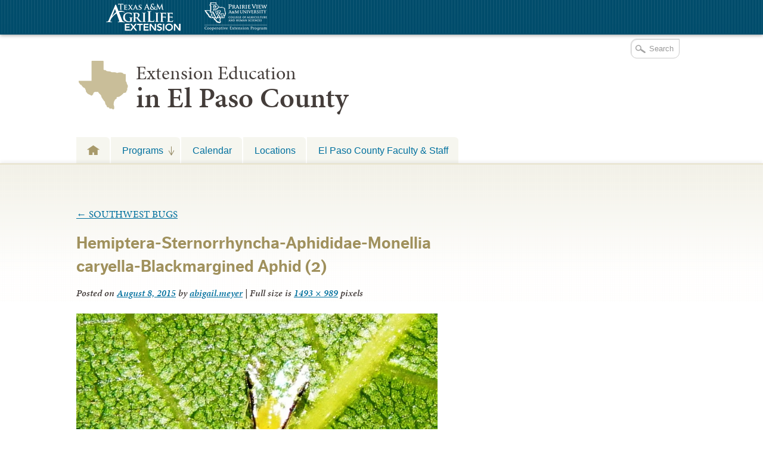

--- FILE ---
content_type: text/html; charset=UTF-8
request_url: https://elp.tamu.edu/ipm/bugs/hemiptera-sternorrhyncha-aphididae-monellia-caryella-blackmargined-aphid-2-2/
body_size: 14155
content:

<!DOCTYPE html>
<!--[if lt IE 7]>
<html id="ie6" class="no-js ie6 oldie" lang="en-US">
<![endif]-->
<!--[if IE 7]>
<html id="ie7" class="no-js ie7 oldie" lang="en-US">
<![endif]-->
<!--[if IE 8]>
<html id="ie8" class="no-js ie8 oldie" lang="en-US">
<![endif]-->
<!--[if !(IE 6) | !(IE 7) | !(IE 8)  ]><!-->
<html lang="en-US" class="no-js" id="doc">
<!--<![endif]-->
<head>

  <meta http-equiv="X-UA-Compatible" content="IE=edge" />

  <meta charset="UTF-8" />

  <meta name="viewport" content="width=device-width,initial-scale=1">

  <!-- Print the <title> tag based on what is being viewed.
    We filter the output of wp_title() a bit - see
    agriflex_filter_wp_title() in functions.php.
    -->
  <title>
    Hemiptera-Sternorrhyncha-Aphididae-Monellia caryella-Blackmargined Aphid (2) - Urban Programs - El Paso County  </title>

  <link rel="profile" href="http://gmpg.org/xfn/11" />

  <link rel="stylesheet" type="text/css" media="all" href="https://elp.tamu.edu/wp-content/themes/AgriFlex2/style.css?v=100" />

  <link rel="pingback" href="https://elp.tamu.edu/xmlrpc.php" />

  <!-- Action hook to include some head stuff -->
  <link rel="shortcut icon" href="https://elp.tamu.edu/wp-content/themes/AgriFlex2/img/favicon.ico" type="image/ico" />
  <!--Always have wp_head() just before the closing </head>
  tag of your theme, or you will break many plugins, which
  generally use this hook to add elements to <head> such
  as styles, scripts, and meta tags. -->
      <script type="text/javascript">//<![CDATA[
    // Google Analytics asynchronous
    var _gaq = _gaq || [];
          _gaq.push(['_setAccount','UA-7414081-1']);      //county-co
      _gaq.push(['_trackPageview'],['_trackPageLoadTime']);
    
        (function() {
      var ga = document.createElement('script');
      ga.type = 'text/javascript';
      ga.async = true;
      ga.src = ('https:' == document.location.protocol ? 'https://ssl' : 'http://www') + '.google-analytics.com/ga.js';
      var s = document.getElementsByTagName('script')[0];
      s.parentNode.insertBefore(ga, s);
    })();
    //]] >
    </script>
        <script type="text/javascript">//<![CDATA[
      // Google Analytics asynchronous
      var _gaq = _gaq || [];
              _gaq.push(['_setAccount','UA-7414081-1']);      //county-co
        _gaq.push(['_trackPageview'],['_trackPageLoadTime']);
      
      _gaq.push(['_setAccount','UA-8475246-9']); //local 
_gaq.push(['_trackPageview'],['_trackPageLoadTime']);

      (function() {
        var ga = document.createElement('script');
        ga.type = 'text/javascript';
        ga.async = true;
        ga.src = ('https:' == document.location.protocol ? 'https://ssl' : 'http://www') + '.google-analytics.com/ga.js';
        var s = document.getElementsByTagName('script')[0];
        s.parentNode.insertBefore(ga, s);
      })();
      //]] >
      </script>
    <!--[if lt IE 9]><link rel="stylesheet" type="text/css" media="all" href="https://elp.tamu.edu/wp-content/themes/AgriFlex2/css/iefix.css?2" /><![endif]--><meta name='robots' content='index, follow, max-image-preview:large, max-snippet:-1, max-video-preview:-1' />
	<style>img:is([sizes="auto" i], [sizes^="auto," i]) { contain-intrinsic-size: 3000px 1500px }</style>
	
<!-- Google Tag Manager for WordPress by gtm4wp.com -->
<script data-cfasync="false" data-pagespeed-no-defer>
	var gtm4wp_datalayer_name = "dataLayer";
	var dataLayer = dataLayer || [];

	const gtm4wp_scrollerscript_debugmode         = false;
	const gtm4wp_scrollerscript_callbacktime      = 100;
	const gtm4wp_scrollerscript_readerlocation    = 150;
	const gtm4wp_scrollerscript_contentelementid  = "content";
	const gtm4wp_scrollerscript_scannertime       = 60;
</script>
<!-- End Google Tag Manager for WordPress by gtm4wp.com -->
	<!-- This site is optimized with the Yoast SEO plugin v26.7 - https://yoast.com/wordpress/plugins/seo/ -->
	<title>Hemiptera-Sternorrhyncha-Aphididae-Monellia caryella-Blackmargined Aphid (2) - Urban Programs - El Paso County</title>
	<link rel="canonical" href="https://elp.tamu.edu/ipm/bugs/hemiptera-sternorrhyncha-aphididae-monellia-caryella-blackmargined-aphid-2-2/" />
	<meta property="og:locale" content="en_US" />
	<meta property="og:type" content="article" />
	<meta property="og:title" content="Hemiptera-Sternorrhyncha-Aphididae-Monellia caryella-Blackmargined Aphid (2) - Urban Programs - El Paso County" />
	<meta property="og:description" content="Monellia caryella" />
	<meta property="og:url" content="https://elp.tamu.edu/ipm/bugs/hemiptera-sternorrhyncha-aphididae-monellia-caryella-blackmargined-aphid-2-2/" />
	<meta property="og:site_name" content="Urban Programs - El Paso County" />
	<meta property="article:modified_time" content="2019-12-09T16:15:01+00:00" />
	<meta property="og:image" content="https://elp.tamu.edu/ipm/bugs/hemiptera-sternorrhyncha-aphididae-monellia-caryella-blackmargined-aphid-2-2" />
	<meta property="og:image:width" content="1493" />
	<meta property="og:image:height" content="989" />
	<meta property="og:image:type" content="image/jpeg" />
	<meta name="twitter:card" content="summary_large_image" />
	<script type="application/ld+json" class="yoast-schema-graph">{"@context":"https://schema.org","@graph":[{"@type":"WebPage","@id":"https://elp.tamu.edu/ipm/bugs/hemiptera-sternorrhyncha-aphididae-monellia-caryella-blackmargined-aphid-2-2/","url":"https://elp.tamu.edu/ipm/bugs/hemiptera-sternorrhyncha-aphididae-monellia-caryella-blackmargined-aphid-2-2/","name":"Hemiptera-Sternorrhyncha-Aphididae-Monellia caryella-Blackmargined Aphid (2) - Urban Programs - El Paso County","isPartOf":{"@id":"https://elp.tamu.edu/#website"},"primaryImageOfPage":{"@id":"https://elp.tamu.edu/ipm/bugs/hemiptera-sternorrhyncha-aphididae-monellia-caryella-blackmargined-aphid-2-2/#primaryimage"},"image":{"@id":"https://elp.tamu.edu/ipm/bugs/hemiptera-sternorrhyncha-aphididae-monellia-caryella-blackmargined-aphid-2-2/#primaryimage"},"thumbnailUrl":"https://elp.tamu.edu/wp-content/uploads/sites/2/2015/08/Hemiptera-Sternorrhyncha-Aphididae-Monellia-caryella-Blackmargined-Aphid-2.jpg","datePublished":"2015-08-08T16:11:00+00:00","dateModified":"2019-12-09T16:15:01+00:00","breadcrumb":{"@id":"https://elp.tamu.edu/ipm/bugs/hemiptera-sternorrhyncha-aphididae-monellia-caryella-blackmargined-aphid-2-2/#breadcrumb"},"inLanguage":"en-US","potentialAction":[{"@type":"ReadAction","target":["https://elp.tamu.edu/ipm/bugs/hemiptera-sternorrhyncha-aphididae-monellia-caryella-blackmargined-aphid-2-2/"]}]},{"@type":"ImageObject","inLanguage":"en-US","@id":"https://elp.tamu.edu/ipm/bugs/hemiptera-sternorrhyncha-aphididae-monellia-caryella-blackmargined-aphid-2-2/#primaryimage","url":"https://elp.tamu.edu/wp-content/uploads/sites/2/2015/08/Hemiptera-Sternorrhyncha-Aphididae-Monellia-caryella-Blackmargined-Aphid-2.jpg","contentUrl":"https://elp.tamu.edu/wp-content/uploads/sites/2/2015/08/Hemiptera-Sternorrhyncha-Aphididae-Monellia-caryella-Blackmargined-Aphid-2.jpg","width":1493,"height":989,"caption":"Monellia caryella"},{"@type":"BreadcrumbList","@id":"https://elp.tamu.edu/ipm/bugs/hemiptera-sternorrhyncha-aphididae-monellia-caryella-blackmargined-aphid-2-2/#breadcrumb","itemListElement":[{"@type":"ListItem","position":1,"name":"Home","item":"https://elp.tamu.edu/"},{"@type":"ListItem","position":2,"name":"Integrated Pest Management","item":"https://elp.tamu.edu/ipm/"},{"@type":"ListItem","position":3,"name":"SOUTHWEST BUGS","item":"https://elp.tamu.edu/ipm/bugs/"},{"@type":"ListItem","position":4,"name":"Hemiptera-Sternorrhyncha-Aphididae-Monellia caryella-Blackmargined Aphid (2)"}]},{"@type":"WebSite","@id":"https://elp.tamu.edu/#website","url":"https://elp.tamu.edu/","name":"Urban Programs - El Paso County","description":"Teaching, Research, Extension and Service","potentialAction":[{"@type":"SearchAction","target":{"@type":"EntryPoint","urlTemplate":"https://elp.tamu.edu/?s={search_term_string}"},"query-input":{"@type":"PropertyValueSpecification","valueRequired":true,"valueName":"search_term_string"}}],"inLanguage":"en-US"}]}</script>
	<!-- / Yoast SEO plugin. -->


<link rel='dns-prefetch' href='//use.typekit.com' />
<link rel='dns-prefetch' href='//static.addtoany.com' />
<link rel="alternate" type="application/rss+xml" title="Urban Programs - El Paso County &raquo; Feed" href="https://elp.tamu.edu/feed/" />
<link rel="alternate" type="text/calendar" title="Urban Programs - El Paso County &raquo; iCal Feed" href="https://elp.tamu.edu/events/?ical=1" />
		<!-- This site uses the Google Analytics by MonsterInsights plugin v9.11.1 - Using Analytics tracking - https://www.monsterinsights.com/ -->
							<script src="//www.googletagmanager.com/gtag/js?id=G-RDQ2XE7XPE"  data-cfasync="false" data-wpfc-render="false" type="text/javascript" async></script>
			<script data-cfasync="false" data-wpfc-render="false" type="text/javascript">
				var mi_version = '9.11.1';
				var mi_track_user = true;
				var mi_no_track_reason = '';
								var MonsterInsightsDefaultLocations = {"page_location":"https:\/\/elp.tamu.edu\/ipm\/bugs\/hemiptera-sternorrhyncha-aphididae-monellia-caryella-blackmargined-aphid-2-2\/"};
								MonsterInsightsDefaultLocations.page_location = window.location.href;
								if ( typeof MonsterInsightsPrivacyGuardFilter === 'function' ) {
					var MonsterInsightsLocations = (typeof MonsterInsightsExcludeQuery === 'object') ? MonsterInsightsPrivacyGuardFilter( MonsterInsightsExcludeQuery ) : MonsterInsightsPrivacyGuardFilter( MonsterInsightsDefaultLocations );
				} else {
					var MonsterInsightsLocations = (typeof MonsterInsightsExcludeQuery === 'object') ? MonsterInsightsExcludeQuery : MonsterInsightsDefaultLocations;
				}

								var disableStrs = [
										'ga-disable-G-RDQ2XE7XPE',
									];

				/* Function to detect opted out users */
				function __gtagTrackerIsOptedOut() {
					for (var index = 0; index < disableStrs.length; index++) {
						if (document.cookie.indexOf(disableStrs[index] + '=true') > -1) {
							return true;
						}
					}

					return false;
				}

				/* Disable tracking if the opt-out cookie exists. */
				if (__gtagTrackerIsOptedOut()) {
					for (var index = 0; index < disableStrs.length; index++) {
						window[disableStrs[index]] = true;
					}
				}

				/* Opt-out function */
				function __gtagTrackerOptout() {
					for (var index = 0; index < disableStrs.length; index++) {
						document.cookie = disableStrs[index] + '=true; expires=Thu, 31 Dec 2099 23:59:59 UTC; path=/';
						window[disableStrs[index]] = true;
					}
				}

				if ('undefined' === typeof gaOptout) {
					function gaOptout() {
						__gtagTrackerOptout();
					}
				}
								window.dataLayer = window.dataLayer || [];

				window.MonsterInsightsDualTracker = {
					helpers: {},
					trackers: {},
				};
				if (mi_track_user) {
					function __gtagDataLayer() {
						dataLayer.push(arguments);
					}

					function __gtagTracker(type, name, parameters) {
						if (!parameters) {
							parameters = {};
						}

						if (parameters.send_to) {
							__gtagDataLayer.apply(null, arguments);
							return;
						}

						if (type === 'event') {
														parameters.send_to = monsterinsights_frontend.v4_id;
							var hookName = name;
							if (typeof parameters['event_category'] !== 'undefined') {
								hookName = parameters['event_category'] + ':' + name;
							}

							if (typeof MonsterInsightsDualTracker.trackers[hookName] !== 'undefined') {
								MonsterInsightsDualTracker.trackers[hookName](parameters);
							} else {
								__gtagDataLayer('event', name, parameters);
							}
							
						} else {
							__gtagDataLayer.apply(null, arguments);
						}
					}

					__gtagTracker('js', new Date());
					__gtagTracker('set', {
						'developer_id.dZGIzZG': true,
											});
					if ( MonsterInsightsLocations.page_location ) {
						__gtagTracker('set', MonsterInsightsLocations);
					}
										__gtagTracker('config', 'G-RDQ2XE7XPE', {"forceSSL":"true"} );
										window.gtag = __gtagTracker;										(function () {
						/* https://developers.google.com/analytics/devguides/collection/analyticsjs/ */
						/* ga and __gaTracker compatibility shim. */
						var noopfn = function () {
							return null;
						};
						var newtracker = function () {
							return new Tracker();
						};
						var Tracker = function () {
							return null;
						};
						var p = Tracker.prototype;
						p.get = noopfn;
						p.set = noopfn;
						p.send = function () {
							var args = Array.prototype.slice.call(arguments);
							args.unshift('send');
							__gaTracker.apply(null, args);
						};
						var __gaTracker = function () {
							var len = arguments.length;
							if (len === 0) {
								return;
							}
							var f = arguments[len - 1];
							if (typeof f !== 'object' || f === null || typeof f.hitCallback !== 'function') {
								if ('send' === arguments[0]) {
									var hitConverted, hitObject = false, action;
									if ('event' === arguments[1]) {
										if ('undefined' !== typeof arguments[3]) {
											hitObject = {
												'eventAction': arguments[3],
												'eventCategory': arguments[2],
												'eventLabel': arguments[4],
												'value': arguments[5] ? arguments[5] : 1,
											}
										}
									}
									if ('pageview' === arguments[1]) {
										if ('undefined' !== typeof arguments[2]) {
											hitObject = {
												'eventAction': 'page_view',
												'page_path': arguments[2],
											}
										}
									}
									if (typeof arguments[2] === 'object') {
										hitObject = arguments[2];
									}
									if (typeof arguments[5] === 'object') {
										Object.assign(hitObject, arguments[5]);
									}
									if ('undefined' !== typeof arguments[1].hitType) {
										hitObject = arguments[1];
										if ('pageview' === hitObject.hitType) {
											hitObject.eventAction = 'page_view';
										}
									}
									if (hitObject) {
										action = 'timing' === arguments[1].hitType ? 'timing_complete' : hitObject.eventAction;
										hitConverted = mapArgs(hitObject);
										__gtagTracker('event', action, hitConverted);
									}
								}
								return;
							}

							function mapArgs(args) {
								var arg, hit = {};
								var gaMap = {
									'eventCategory': 'event_category',
									'eventAction': 'event_action',
									'eventLabel': 'event_label',
									'eventValue': 'event_value',
									'nonInteraction': 'non_interaction',
									'timingCategory': 'event_category',
									'timingVar': 'name',
									'timingValue': 'value',
									'timingLabel': 'event_label',
									'page': 'page_path',
									'location': 'page_location',
									'title': 'page_title',
									'referrer' : 'page_referrer',
								};
								for (arg in args) {
																		if (!(!args.hasOwnProperty(arg) || !gaMap.hasOwnProperty(arg))) {
										hit[gaMap[arg]] = args[arg];
									} else {
										hit[arg] = args[arg];
									}
								}
								return hit;
							}

							try {
								f.hitCallback();
							} catch (ex) {
							}
						};
						__gaTracker.create = newtracker;
						__gaTracker.getByName = newtracker;
						__gaTracker.getAll = function () {
							return [];
						};
						__gaTracker.remove = noopfn;
						__gaTracker.loaded = true;
						window['__gaTracker'] = __gaTracker;
					})();
									} else {
										console.log("");
					(function () {
						function __gtagTracker() {
							return null;
						}

						window['__gtagTracker'] = __gtagTracker;
						window['gtag'] = __gtagTracker;
					})();
									}
			</script>
							<!-- / Google Analytics by MonsterInsights -->
		<script type="text/javascript">
/* <![CDATA[ */
window._wpemojiSettings = {"baseUrl":"https:\/\/s.w.org\/images\/core\/emoji\/16.0.1\/72x72\/","ext":".png","svgUrl":"https:\/\/s.w.org\/images\/core\/emoji\/16.0.1\/svg\/","svgExt":".svg","source":{"concatemoji":"https:\/\/elp.tamu.edu\/wp-includes\/js\/wp-emoji-release.min.js?ver=6.8.3"}};
/*! This file is auto-generated */
!function(s,n){var o,i,e;function c(e){try{var t={supportTests:e,timestamp:(new Date).valueOf()};sessionStorage.setItem(o,JSON.stringify(t))}catch(e){}}function p(e,t,n){e.clearRect(0,0,e.canvas.width,e.canvas.height),e.fillText(t,0,0);var t=new Uint32Array(e.getImageData(0,0,e.canvas.width,e.canvas.height).data),a=(e.clearRect(0,0,e.canvas.width,e.canvas.height),e.fillText(n,0,0),new Uint32Array(e.getImageData(0,0,e.canvas.width,e.canvas.height).data));return t.every(function(e,t){return e===a[t]})}function u(e,t){e.clearRect(0,0,e.canvas.width,e.canvas.height),e.fillText(t,0,0);for(var n=e.getImageData(16,16,1,1),a=0;a<n.data.length;a++)if(0!==n.data[a])return!1;return!0}function f(e,t,n,a){switch(t){case"flag":return n(e,"\ud83c\udff3\ufe0f\u200d\u26a7\ufe0f","\ud83c\udff3\ufe0f\u200b\u26a7\ufe0f")?!1:!n(e,"\ud83c\udde8\ud83c\uddf6","\ud83c\udde8\u200b\ud83c\uddf6")&&!n(e,"\ud83c\udff4\udb40\udc67\udb40\udc62\udb40\udc65\udb40\udc6e\udb40\udc67\udb40\udc7f","\ud83c\udff4\u200b\udb40\udc67\u200b\udb40\udc62\u200b\udb40\udc65\u200b\udb40\udc6e\u200b\udb40\udc67\u200b\udb40\udc7f");case"emoji":return!a(e,"\ud83e\udedf")}return!1}function g(e,t,n,a){var r="undefined"!=typeof WorkerGlobalScope&&self instanceof WorkerGlobalScope?new OffscreenCanvas(300,150):s.createElement("canvas"),o=r.getContext("2d",{willReadFrequently:!0}),i=(o.textBaseline="top",o.font="600 32px Arial",{});return e.forEach(function(e){i[e]=t(o,e,n,a)}),i}function t(e){var t=s.createElement("script");t.src=e,t.defer=!0,s.head.appendChild(t)}"undefined"!=typeof Promise&&(o="wpEmojiSettingsSupports",i=["flag","emoji"],n.supports={everything:!0,everythingExceptFlag:!0},e=new Promise(function(e){s.addEventListener("DOMContentLoaded",e,{once:!0})}),new Promise(function(t){var n=function(){try{var e=JSON.parse(sessionStorage.getItem(o));if("object"==typeof e&&"number"==typeof e.timestamp&&(new Date).valueOf()<e.timestamp+604800&&"object"==typeof e.supportTests)return e.supportTests}catch(e){}return null}();if(!n){if("undefined"!=typeof Worker&&"undefined"!=typeof OffscreenCanvas&&"undefined"!=typeof URL&&URL.createObjectURL&&"undefined"!=typeof Blob)try{var e="postMessage("+g.toString()+"("+[JSON.stringify(i),f.toString(),p.toString(),u.toString()].join(",")+"));",a=new Blob([e],{type:"text/javascript"}),r=new Worker(URL.createObjectURL(a),{name:"wpTestEmojiSupports"});return void(r.onmessage=function(e){c(n=e.data),r.terminate(),t(n)})}catch(e){}c(n=g(i,f,p,u))}t(n)}).then(function(e){for(var t in e)n.supports[t]=e[t],n.supports.everything=n.supports.everything&&n.supports[t],"flag"!==t&&(n.supports.everythingExceptFlag=n.supports.everythingExceptFlag&&n.supports[t]);n.supports.everythingExceptFlag=n.supports.everythingExceptFlag&&!n.supports.flag,n.DOMReady=!1,n.readyCallback=function(){n.DOMReady=!0}}).then(function(){return e}).then(function(){var e;n.supports.everything||(n.readyCallback(),(e=n.source||{}).concatemoji?t(e.concatemoji):e.wpemoji&&e.twemoji&&(t(e.twemoji),t(e.wpemoji)))}))}((window,document),window._wpemojiSettings);
/* ]]> */
</script>
<style id='wp-emoji-styles-inline-css' type='text/css'>

	img.wp-smiley, img.emoji {
		display: inline !important;
		border: none !important;
		box-shadow: none !important;
		height: 1em !important;
		width: 1em !important;
		margin: 0 0.07em !important;
		vertical-align: -0.1em !important;
		background: none !important;
		padding: 0 !important;
	}
</style>
<link rel='stylesheet' id='wp-block-library-css' href='https://elp.tamu.edu/wp-includes/css/dist/block-library/style.min.css?ver=6.8.3' type='text/css' media='all' />
<style id='classic-theme-styles-inline-css' type='text/css'>
/*! This file is auto-generated */
.wp-block-button__link{color:#fff;background-color:#32373c;border-radius:9999px;box-shadow:none;text-decoration:none;padding:calc(.667em + 2px) calc(1.333em + 2px);font-size:1.125em}.wp-block-file__button{background:#32373c;color:#fff;text-decoration:none}
</style>
<style id='global-styles-inline-css' type='text/css'>
:root{--wp--preset--aspect-ratio--square: 1;--wp--preset--aspect-ratio--4-3: 4/3;--wp--preset--aspect-ratio--3-4: 3/4;--wp--preset--aspect-ratio--3-2: 3/2;--wp--preset--aspect-ratio--2-3: 2/3;--wp--preset--aspect-ratio--16-9: 16/9;--wp--preset--aspect-ratio--9-16: 9/16;--wp--preset--color--black: #000000;--wp--preset--color--cyan-bluish-gray: #abb8c3;--wp--preset--color--white: #ffffff;--wp--preset--color--pale-pink: #f78da7;--wp--preset--color--vivid-red: #cf2e2e;--wp--preset--color--luminous-vivid-orange: #ff6900;--wp--preset--color--luminous-vivid-amber: #fcb900;--wp--preset--color--light-green-cyan: #7bdcb5;--wp--preset--color--vivid-green-cyan: #00d084;--wp--preset--color--pale-cyan-blue: #8ed1fc;--wp--preset--color--vivid-cyan-blue: #0693e3;--wp--preset--color--vivid-purple: #9b51e0;--wp--preset--gradient--vivid-cyan-blue-to-vivid-purple: linear-gradient(135deg,rgba(6,147,227,1) 0%,rgb(155,81,224) 100%);--wp--preset--gradient--light-green-cyan-to-vivid-green-cyan: linear-gradient(135deg,rgb(122,220,180) 0%,rgb(0,208,130) 100%);--wp--preset--gradient--luminous-vivid-amber-to-luminous-vivid-orange: linear-gradient(135deg,rgba(252,185,0,1) 0%,rgba(255,105,0,1) 100%);--wp--preset--gradient--luminous-vivid-orange-to-vivid-red: linear-gradient(135deg,rgba(255,105,0,1) 0%,rgb(207,46,46) 100%);--wp--preset--gradient--very-light-gray-to-cyan-bluish-gray: linear-gradient(135deg,rgb(238,238,238) 0%,rgb(169,184,195) 100%);--wp--preset--gradient--cool-to-warm-spectrum: linear-gradient(135deg,rgb(74,234,220) 0%,rgb(151,120,209) 20%,rgb(207,42,186) 40%,rgb(238,44,130) 60%,rgb(251,105,98) 80%,rgb(254,248,76) 100%);--wp--preset--gradient--blush-light-purple: linear-gradient(135deg,rgb(255,206,236) 0%,rgb(152,150,240) 100%);--wp--preset--gradient--blush-bordeaux: linear-gradient(135deg,rgb(254,205,165) 0%,rgb(254,45,45) 50%,rgb(107,0,62) 100%);--wp--preset--gradient--luminous-dusk: linear-gradient(135deg,rgb(255,203,112) 0%,rgb(199,81,192) 50%,rgb(65,88,208) 100%);--wp--preset--gradient--pale-ocean: linear-gradient(135deg,rgb(255,245,203) 0%,rgb(182,227,212) 50%,rgb(51,167,181) 100%);--wp--preset--gradient--electric-grass: linear-gradient(135deg,rgb(202,248,128) 0%,rgb(113,206,126) 100%);--wp--preset--gradient--midnight: linear-gradient(135deg,rgb(2,3,129) 0%,rgb(40,116,252) 100%);--wp--preset--font-size--small: 13px;--wp--preset--font-size--medium: 20px;--wp--preset--font-size--large: 36px;--wp--preset--font-size--x-large: 42px;--wp--preset--spacing--20: 0.44rem;--wp--preset--spacing--30: 0.67rem;--wp--preset--spacing--40: 1rem;--wp--preset--spacing--50: 1.5rem;--wp--preset--spacing--60: 2.25rem;--wp--preset--spacing--70: 3.38rem;--wp--preset--spacing--80: 5.06rem;--wp--preset--shadow--natural: 6px 6px 9px rgba(0, 0, 0, 0.2);--wp--preset--shadow--deep: 12px 12px 50px rgba(0, 0, 0, 0.4);--wp--preset--shadow--sharp: 6px 6px 0px rgba(0, 0, 0, 0.2);--wp--preset--shadow--outlined: 6px 6px 0px -3px rgba(255, 255, 255, 1), 6px 6px rgba(0, 0, 0, 1);--wp--preset--shadow--crisp: 6px 6px 0px rgba(0, 0, 0, 1);}:where(.is-layout-flex){gap: 0.5em;}:where(.is-layout-grid){gap: 0.5em;}body .is-layout-flex{display: flex;}.is-layout-flex{flex-wrap: wrap;align-items: center;}.is-layout-flex > :is(*, div){margin: 0;}body .is-layout-grid{display: grid;}.is-layout-grid > :is(*, div){margin: 0;}:where(.wp-block-columns.is-layout-flex){gap: 2em;}:where(.wp-block-columns.is-layout-grid){gap: 2em;}:where(.wp-block-post-template.is-layout-flex){gap: 1.25em;}:where(.wp-block-post-template.is-layout-grid){gap: 1.25em;}.has-black-color{color: var(--wp--preset--color--black) !important;}.has-cyan-bluish-gray-color{color: var(--wp--preset--color--cyan-bluish-gray) !important;}.has-white-color{color: var(--wp--preset--color--white) !important;}.has-pale-pink-color{color: var(--wp--preset--color--pale-pink) !important;}.has-vivid-red-color{color: var(--wp--preset--color--vivid-red) !important;}.has-luminous-vivid-orange-color{color: var(--wp--preset--color--luminous-vivid-orange) !important;}.has-luminous-vivid-amber-color{color: var(--wp--preset--color--luminous-vivid-amber) !important;}.has-light-green-cyan-color{color: var(--wp--preset--color--light-green-cyan) !important;}.has-vivid-green-cyan-color{color: var(--wp--preset--color--vivid-green-cyan) !important;}.has-pale-cyan-blue-color{color: var(--wp--preset--color--pale-cyan-blue) !important;}.has-vivid-cyan-blue-color{color: var(--wp--preset--color--vivid-cyan-blue) !important;}.has-vivid-purple-color{color: var(--wp--preset--color--vivid-purple) !important;}.has-black-background-color{background-color: var(--wp--preset--color--black) !important;}.has-cyan-bluish-gray-background-color{background-color: var(--wp--preset--color--cyan-bluish-gray) !important;}.has-white-background-color{background-color: var(--wp--preset--color--white) !important;}.has-pale-pink-background-color{background-color: var(--wp--preset--color--pale-pink) !important;}.has-vivid-red-background-color{background-color: var(--wp--preset--color--vivid-red) !important;}.has-luminous-vivid-orange-background-color{background-color: var(--wp--preset--color--luminous-vivid-orange) !important;}.has-luminous-vivid-amber-background-color{background-color: var(--wp--preset--color--luminous-vivid-amber) !important;}.has-light-green-cyan-background-color{background-color: var(--wp--preset--color--light-green-cyan) !important;}.has-vivid-green-cyan-background-color{background-color: var(--wp--preset--color--vivid-green-cyan) !important;}.has-pale-cyan-blue-background-color{background-color: var(--wp--preset--color--pale-cyan-blue) !important;}.has-vivid-cyan-blue-background-color{background-color: var(--wp--preset--color--vivid-cyan-blue) !important;}.has-vivid-purple-background-color{background-color: var(--wp--preset--color--vivid-purple) !important;}.has-black-border-color{border-color: var(--wp--preset--color--black) !important;}.has-cyan-bluish-gray-border-color{border-color: var(--wp--preset--color--cyan-bluish-gray) !important;}.has-white-border-color{border-color: var(--wp--preset--color--white) !important;}.has-pale-pink-border-color{border-color: var(--wp--preset--color--pale-pink) !important;}.has-vivid-red-border-color{border-color: var(--wp--preset--color--vivid-red) !important;}.has-luminous-vivid-orange-border-color{border-color: var(--wp--preset--color--luminous-vivid-orange) !important;}.has-luminous-vivid-amber-border-color{border-color: var(--wp--preset--color--luminous-vivid-amber) !important;}.has-light-green-cyan-border-color{border-color: var(--wp--preset--color--light-green-cyan) !important;}.has-vivid-green-cyan-border-color{border-color: var(--wp--preset--color--vivid-green-cyan) !important;}.has-pale-cyan-blue-border-color{border-color: var(--wp--preset--color--pale-cyan-blue) !important;}.has-vivid-cyan-blue-border-color{border-color: var(--wp--preset--color--vivid-cyan-blue) !important;}.has-vivid-purple-border-color{border-color: var(--wp--preset--color--vivid-purple) !important;}.has-vivid-cyan-blue-to-vivid-purple-gradient-background{background: var(--wp--preset--gradient--vivid-cyan-blue-to-vivid-purple) !important;}.has-light-green-cyan-to-vivid-green-cyan-gradient-background{background: var(--wp--preset--gradient--light-green-cyan-to-vivid-green-cyan) !important;}.has-luminous-vivid-amber-to-luminous-vivid-orange-gradient-background{background: var(--wp--preset--gradient--luminous-vivid-amber-to-luminous-vivid-orange) !important;}.has-luminous-vivid-orange-to-vivid-red-gradient-background{background: var(--wp--preset--gradient--luminous-vivid-orange-to-vivid-red) !important;}.has-very-light-gray-to-cyan-bluish-gray-gradient-background{background: var(--wp--preset--gradient--very-light-gray-to-cyan-bluish-gray) !important;}.has-cool-to-warm-spectrum-gradient-background{background: var(--wp--preset--gradient--cool-to-warm-spectrum) !important;}.has-blush-light-purple-gradient-background{background: var(--wp--preset--gradient--blush-light-purple) !important;}.has-blush-bordeaux-gradient-background{background: var(--wp--preset--gradient--blush-bordeaux) !important;}.has-luminous-dusk-gradient-background{background: var(--wp--preset--gradient--luminous-dusk) !important;}.has-pale-ocean-gradient-background{background: var(--wp--preset--gradient--pale-ocean) !important;}.has-electric-grass-gradient-background{background: var(--wp--preset--gradient--electric-grass) !important;}.has-midnight-gradient-background{background: var(--wp--preset--gradient--midnight) !important;}.has-small-font-size{font-size: var(--wp--preset--font-size--small) !important;}.has-medium-font-size{font-size: var(--wp--preset--font-size--medium) !important;}.has-large-font-size{font-size: var(--wp--preset--font-size--large) !important;}.has-x-large-font-size{font-size: var(--wp--preset--font-size--x-large) !important;}
:where(.wp-block-post-template.is-layout-flex){gap: 1.25em;}:where(.wp-block-post-template.is-layout-grid){gap: 1.25em;}
:where(.wp-block-columns.is-layout-flex){gap: 2em;}:where(.wp-block-columns.is-layout-grid){gap: 2em;}
:root :where(.wp-block-pullquote){font-size: 1.5em;line-height: 1.6;}
</style>
<link rel='stylesheet' id='today-style-css' href='https://elp.tamu.edu/wp-content/plugins/agrilife-today/style.css?ver=6.8.3' type='text/css' media='all' />
<link rel='stylesheet' id='addtoany-css' href='https://elp.tamu.edu/wp-content/plugins/add-to-any/addtoany.min.css?ver=1.16' type='text/css' media='all' />
<script type="text/javascript" src="https://elp.tamu.edu/wp-includes/js/jquery/jquery.min.js?ver=3.7.1" id="jquery-core-js"></script>
<script type="text/javascript" src="https://elp.tamu.edu/wp-includes/js/jquery/jquery-migrate.min.js?ver=3.4.1" id="jquery-migrate-js"></script>
<script type="text/javascript" src="https://elp.tamu.edu/wp-content/themes/AgriFlex2/js/modernizr-2.6.min.js?ver=2.6" id="modernizr-js"></script>
<script type="text/javascript" src="https://elp.tamu.edu/wp-content/themes/AgriFlex2/js/flex-bootstrap.js?ver=6.8.3" id="fitvids-js"></script>
<script type="text/javascript" src="//use.typekit.com/thu0wyf.js?ver=6.8.3" id="typekit-js"></script>
<script type="text/javascript" src="https://elp.tamu.edu/wp-content/plugins/google-analytics-for-wordpress/assets/js/frontend-gtag.min.js?ver=9.11.1" id="monsterinsights-frontend-script-js" async="async" data-wp-strategy="async"></script>
<script data-cfasync="false" data-wpfc-render="false" type="text/javascript" id='monsterinsights-frontend-script-js-extra'>/* <![CDATA[ */
var monsterinsights_frontend = {"js_events_tracking":"true","download_extensions":"doc,pdf,ppt,zip,xls,docx,pptx,xlsx","inbound_paths":"[]","home_url":"https:\/\/elp.tamu.edu","hash_tracking":"false","v4_id":"G-RDQ2XE7XPE"};/* ]]> */
</script>
<script type="text/javascript" id="addtoany-core-js-before">
/* <![CDATA[ */
window.a2a_config=window.a2a_config||{};a2a_config.callbacks=[];a2a_config.overlays=[];a2a_config.templates={};
/* ]]> */
</script>
<script type="text/javascript" defer src="https://static.addtoany.com/menu/page.js" id="addtoany-core-js"></script>
<script type="text/javascript" defer src="https://elp.tamu.edu/wp-content/plugins/add-to-any/addtoany.min.js?ver=1.1" id="addtoany-jquery-js"></script>
<script type="text/javascript" src="https://elp.tamu.edu/wp-content/plugins/stop-user-enumeration/frontend/js/frontend.js?ver=1.7.7" id="stop-user-enumeration-js" defer="defer" data-wp-strategy="defer"></script>
<script type="text/javascript" src="https://elp.tamu.edu/wp-content/plugins/duracelltomi-google-tag-manager/dist/js/analytics-talk-content-tracking.js?ver=1.22.3" id="gtm4wp-scroll-tracking-js"></script>
<link rel="https://api.w.org/" href="https://elp.tamu.edu/wp-json/" /><link rel="alternate" title="JSON" type="application/json" href="https://elp.tamu.edu/wp-json/wp/v2/media/2944" /><link rel='shortlink' href='https://elp.tamu.edu/?p=2944' />
<link rel="alternate" title="oEmbed (JSON)" type="application/json+oembed" href="https://elp.tamu.edu/wp-json/oembed/1.0/embed?url=https%3A%2F%2Felp.tamu.edu%2Fipm%2Fbugs%2Fhemiptera-sternorrhyncha-aphididae-monellia-caryella-blackmargined-aphid-2-2%2F" />
<link rel="alternate" title="oEmbed (XML)" type="text/xml+oembed" href="https://elp.tamu.edu/wp-json/oembed/1.0/embed?url=https%3A%2F%2Felp.tamu.edu%2Fipm%2Fbugs%2Fhemiptera-sternorrhyncha-aphididae-monellia-caryella-blackmargined-aphid-2-2%2F&#038;format=xml" />
<meta name="last-modified" content="2019-12-09T09:15:01" /><meta name="tec-api-version" content="v1"><meta name="tec-api-origin" content="https://elp.tamu.edu"><link rel="alternate" href="https://elp.tamu.edu/wp-json/tribe/events/v1/" />
<!-- Google Tag Manager for WordPress by gtm4wp.com -->
<!-- GTM Container placement set to footer -->
<script data-cfasync="false" data-pagespeed-no-defer type="text/javascript">
	var dataLayer_content = {"siteID":2,"siteName":"Urban Programs - El Paso County","pagePostType":"attachment","pagePostType2":"single-attachment","pagePostAuthor":"abigail.meyer","browserName":"","browserVersion":"","browserEngineName":"","browserEngineVersion":"","osName":"","osVersion":"","deviceType":"bot","deviceManufacturer":"","deviceModel":""};
	dataLayer.push( dataLayer_content );
</script>
<script data-cfasync="false" data-pagespeed-no-defer type="text/javascript">
(function(w,d,s,l,i){w[l]=w[l]||[];w[l].push({'gtm.start':
new Date().getTime(),event:'gtm.js'});var f=d.getElementsByTagName(s)[0],
j=d.createElement(s),dl=l!='dataLayer'?'&l='+l:'';j.async=true;j.src=
'//www.googletagmanager.com/gtm.js?id='+i+dl;f.parentNode.insertBefore(j,f);
})(window,document,'script','dataLayer','GTM-KKQZ2JD');
</script>
<!-- End Google Tag Manager for WordPress by gtm4wp.com -->    <script type="text/javascript">try{Typekit.load();}catch(e){}</script>
    <style type="text/css">
      .wf-loading #site-title,
      .wf-loading .entry-title {
      /* Hide the blog title and post titles while web fonts are loading */
      visibility: hidden;
      }
    </style>                        
  <style type="text/css"></style><style id="sccss"></style>
</head>

<body class="attachment wp-singular attachment-template-default attachmentid-2944 attachment-jpeg wp-theme-AgriFlex2 not-active tribe-no-js  extension extensiononly extensioncountytce" id="page-body">

<!-- Action hook for inserting top navigation and other elements -->
<div id="drop-section-nav"><div id="drop-nav"><ul><li class="top-agency tx-ext-item"><a href="http://agrilifeextension.tamu.edu/"><span class="top-level-hide">Texas A&amp;M AgriLife Extension Service</span></a></li><li class="top-agency tce"><a href="http://pvcep.pvamu.edu/"><span class="top-level-hide">Cooperative Extension Program</span></a></li></ul></div><!-- #drop-nav --></div><!-- #drop-section-nav -->
<div id="wrapper" class="hfeed">

  <!-- Action hook creating the site header -->
  <div id="header"><header id="branding" role="banner"><hgroup><h1 id="site-title"><a href="https://elp.tamu.edu" title="Urban Programs &#8211; El Paso County"><span>Extension Education</span><em>in El Paso County</em></a></h1><h2 id="site-description">Teaching, Research, Extension and Service</h2></hgroup><form method="get" class="searchform" action="https://elp.tamu.edu/" ><label><span class="screen-reader-text">Search for:</span><input type="text" value="Search" name="s" class="s" onfocus="if (this.value == 'Search') {this.value = '';}" onblur="if (this.value == '') {this.value = 'Search';}" /></label><input type="submit" class="searchsubmit" value="Go" /></form></header><!-- end #branding --></div><!-- end #header -->
  <!-- Action hook for placing content below the site header -->
  <div class="menu-button" id="menu-button">Menu</div>
<nav id="access" role="navigation">		

  <!-- Allow screen readers / text browsers to skip the navigation
    menu and get right to the good stuff -->
  <div class="skip-link screen-reader-text">
    <a href="#content" title="Skip to content">
      Skip to content    </a>
  </div>

  <!-- Our navigation menu.  If one isn't filled out, wp_nav_menu
    falls back to wp_page_menu.  The menu assiged to the primary
    position is the one used.  If none is assigned, the menu with the 
    lowest ID is used. -->

  <div class="menu-header"><ul id="menu-top-menu" class="sf-menu menu"><li id="menu-item-204" class="menu-item menu-item-type-post_type menu-item-object-page menu-item-home menu-item-204"><a href="https://elp.tamu.edu/" title="home">Welcome!</a></li>
<li id="menu-item-259" class="menu-item menu-item-type-post_type menu-item-object-page menu-item-has-children menu-item-259"><a href="https://elp.tamu.edu/ipm/bugs/home/programs/">Programs</a>
<ul class="sub-menu">
	<li id="menu-item-260" class="menu-item menu-item-type-post_type menu-item-object-page menu-item-260"><a href="https://elp.tamu.edu/agriculture/">Agriculture</a></li>
	<li id="menu-item-266" class="menu-item menu-item-type-post_type menu-item-object-page menu-item-266"><a href="https://elp.tamu.edu/community-and-economic-development/">Community and Economic Development</a></li>
	<li id="menu-item-45242" class="menu-item menu-item-type-post_type menu-item-object-page menu-item-45242"><a href="https://elp.tamu.edu/conservation-careers/">Conservation Careers</a></li>
	<li id="menu-item-264" class="menu-item menu-item-type-post_type menu-item-object-page menu-item-has-children menu-item-264"><a href="https://elp.tamu.edu/family-and-community-health/">Family and Community Health</a>
	<ul class="sub-menu">
		<li id="menu-item-15031" class="menu-item menu-item-type-post_type menu-item-object-page menu-item-15031"><a href="https://elp.tamu.edu/family-and-community-health/fit-to-grow/">Fit to Grow</a></li>
		<li id="menu-item-359" class="menu-item menu-item-type-post_type menu-item-object-page menu-item-359"><a href="https://elp.tamu.edu/family-and-community-health/dinner-tonight/">Dinner Tonight!</a></li>
		<li id="menu-item-265" class="menu-item menu-item-type-post_type menu-item-object-page menu-item-265"><a href="https://elp.tamu.edu/family-and-community-health/master-wellness-volunteers/">Master Wellness</a></li>
		<li id="menu-item-366" class="menu-item menu-item-type-post_type menu-item-object-page menu-item-366"><a href="https://elp.tamu.edu/family-and-community-health/better-living-for-texans/">Better Living for Texans</a></li>
	</ul>
</li>
	<li id="menu-item-267" class="menu-item menu-item-type-post_type menu-item-object-page menu-item-267"><a href="https://elp.tamu.edu/expanded-food-and-nutrition-education-program/">Expanded Food and Nutrition Education Program</a></li>
	<li id="menu-item-262" class="menu-item menu-item-type-post_type menu-item-object-page menu-item-has-children menu-item-262"><a href="https://elp.tamu.edu/horticulture/">Horticulture</a>
	<ul class="sub-menu">
		<li id="menu-item-261" class="menu-item menu-item-type-post_type menu-item-object-page menu-item-261"><a href="https://elp.tamu.edu/master-gardener-program/">Master Gardener Program</a></li>
	</ul>
</li>
	<li id="menu-item-263" class="menu-item menu-item-type-post_type menu-item-object-page menu-item-263"><a href="https://elp.tamu.edu/ipm/">Integrated Pest Management</a></li>
	<li id="menu-item-268" class="menu-item menu-item-type-post_type menu-item-object-page menu-item-has-children menu-item-268"><a href="https://elp.tamu.edu/natural-resources/">Natural Resources</a>
	<ul class="sub-menu">
		<li id="menu-item-24776" class="menu-item menu-item-type-post_type menu-item-object-page menu-item-24776"><a href="https://elp.tamu.edu/trans-pecos-texas-master-naturalist-program/">Trans-Pecos Texas Master Naturalist Program</a></li>
	</ul>
</li>
	<li id="menu-item-269" class="menu-item menu-item-type-post_type menu-item-object-page menu-item-has-children menu-item-269"><a href="https://elp.tamu.edu/4-h-and-youth-development/">4-H and Youth Development</a>
	<ul class="sub-menu">
		<li id="menu-item-332" class="menu-item menu-item-type-post_type menu-item-object-page menu-item-332"><a href="https://elp.tamu.edu/basic-4-h-info/">4-H Enrollment Info</a></li>
		<li id="menu-item-282" class="menu-item menu-item-type-post_type menu-item-object-page menu-item-282"><a href="https://elp.tamu.edu/4-h-club-corner/">4-H Newsletter &#038; Club Corner</a></li>
		<li id="menu-item-39396" class="menu-item menu-item-type-custom menu-item-object-custom menu-item-39396"><a href="https://elp.tamu.edu/club-managers-report/">Club managers Report</a></li>
	</ul>
</li>
</ul>
</li>
<li id="menu-item-26463" class="menu-item menu-item-type-custom menu-item-object-custom menu-item-26463"><a href="https://elp.tamu.edu/events/">Calendar</a></li>
<li id="menu-item-179" class="menu-item menu-item-type-post_type menu-item-object-page menu-item-179"><a href="https://elp.tamu.edu/locations/">Locations</a></li>
<li id="menu-item-270" class="menu-item menu-item-type-post_type menu-item-object-page menu-item-270"><a href="https://elp.tamu.edu/faculty/">El Paso County Faculty &#038; Staff</a></li>
</ul></div>  

</nav><!-- .access -->

  <div id="content-wrap" role="document">
          <div class="wrap">
			  
<div id="wrap">
  <div id="content" role="main">

  
  <p class="page-title">
    <a href="https://elp.tamu.edu/ipm/bugs/" title="Return to SOUTHWEST BUGS" rel="gallery">
      <span class="meta-nav">&larr;</span> SOUTHWEST BUGS    </a>
  </p>

  <div id="post-2944" class="post-2944 attachment type-attachment status-inherit hentry">

    <h2 class="entry-title">Hemiptera-Sternorrhyncha-Aphididae-Monellia caryella-Blackmargined Aphid (2)</h2>
    <div class="entry-meta">
      <span class="sep">Posted on </span><a href="https://elp.tamu.edu/ipm/bugs/hemiptera-sternorrhyncha-aphididae-monellia-caryella-blackmargined-aphid-2-2/" title="10:11 am" rel="bookmark"><time class="entry-date" datetime="2015-08-08T10:11:00-06:00">August 8, 2015</time></a><span class="by-author"> <span class="sep"> by </span> <span class="author vcard"><a class="url fn n" href="https://elp.tamu.edu/author/abigail-meyer/" title="View all posts by abigail.meyer" rel="author">abigail.meyer</a></span></span>       <span class="meta-sep">|</span> Full size is <a href="https://elp.tamu.edu/wp-content/uploads/sites/2/2015/08/Hemiptera-Sternorrhyncha-Aphididae-Monellia-caryella-Blackmargined-Aphid-2.jpg" title="Link to full-size image">1493 &times; 989</a> pixels
          </div><!-- .entry-meta -->

    <div class="entry-content">
      <div class="entry-attachment">

      
      <p class="attachment">
        <a href="https://elp.tamu.edu/ipm/bugs/hemiptera-sternorrhyncha-aphididae-monellia-caryella-blackmargined-aphid-3-2/" title="Hemiptera-Sternorrhyncha-Aphididae-Monellia caryella-Blackmargined Aphid (2)" rel="attachment">
        <img width="900" height="596" src="https://elp.tamu.edu/wp-content/uploads/sites/2/2015/08/Hemiptera-Sternorrhyncha-Aphididae-Monellia-caryella-Blackmargined-Aphid-2.jpg" class="attachment-900x9999 size-900x9999" alt="" decoding="async" fetchpriority="high" srcset="https://elp.tamu.edu/wp-content/uploads/sites/2/2015/08/Hemiptera-Sternorrhyncha-Aphididae-Monellia-caryella-Blackmargined-Aphid-2.jpg 1493w, https://elp.tamu.edu/wp-content/uploads/sites/2/2015/08/Hemiptera-Sternorrhyncha-Aphididae-Monellia-caryella-Blackmargined-Aphid-2-300x199.jpg 300w, https://elp.tamu.edu/wp-content/uploads/sites/2/2015/08/Hemiptera-Sternorrhyncha-Aphididae-Monellia-caryella-Blackmargined-Aphid-2-1024x678.jpg 1024w" sizes="(max-width: 900px) 100vw, 900px" />        </a>
      </p>

        <nav role="navigation" id="nav-below" class="navigation paging-navigation">
    
    <h1 class="assistive-text screen-reader-text">Post navigation</h1>
    
  </nav><!-- #nav-below -->

      
      </div><!-- .entry-attachment -->

      <div class="entry-caption">
        <p>Monellia caryella</p>
<div class="addtoany_share_save_container addtoany_content addtoany_content_bottom"><div class="a2a_kit a2a_kit_size_32 addtoany_list" data-a2a-url="https://elp.tamu.edu/ipm/bugs/hemiptera-sternorrhyncha-aphididae-monellia-caryella-blackmargined-aphid-2-2/" data-a2a-title="Hemiptera-Sternorrhyncha-Aphididae-Monellia caryella-Blackmargined Aphid (2)"><a class="a2a_button_facebook" href="https://www.addtoany.com/add_to/facebook?linkurl=https%3A%2F%2Felp.tamu.edu%2Fipm%2Fbugs%2Fhemiptera-sternorrhyncha-aphididae-monellia-caryella-blackmargined-aphid-2-2%2F&amp;linkname=Hemiptera-Sternorrhyncha-Aphididae-Monellia%20caryella-Blackmargined%20Aphid%20%282%29" title="Facebook" rel="nofollow noopener" target="_blank"></a><a class="a2a_button_mastodon" href="https://www.addtoany.com/add_to/mastodon?linkurl=https%3A%2F%2Felp.tamu.edu%2Fipm%2Fbugs%2Fhemiptera-sternorrhyncha-aphididae-monellia-caryella-blackmargined-aphid-2-2%2F&amp;linkname=Hemiptera-Sternorrhyncha-Aphididae-Monellia%20caryella-Blackmargined%20Aphid%20%282%29" title="Mastodon" rel="nofollow noopener" target="_blank"></a><a class="a2a_button_email" href="https://www.addtoany.com/add_to/email?linkurl=https%3A%2F%2Felp.tamu.edu%2Fipm%2Fbugs%2Fhemiptera-sternorrhyncha-aphididae-monellia-caryella-blackmargined-aphid-2-2%2F&amp;linkname=Hemiptera-Sternorrhyncha-Aphididae-Monellia%20caryella-Blackmargined%20Aphid%20%282%29" title="Email" rel="nofollow noopener" target="_blank"></a><a class="a2a_dd addtoany_share_save addtoany_share" href="https://www.addtoany.com/share"></a></div></div>      </div>

      <p>Fabens, El Paso County, Texas<br />
July 22, 2015<br />
Found on pecan leaves (<em>Carya illinoinensis</em>) in a pecan commercial orchard<br />
Determined by Salvador Vitanza<br />
Confirmed by Vassili Belov</p>
<div class="addtoany_share_save_container addtoany_content addtoany_content_bottom"><div class="a2a_kit a2a_kit_size_32 addtoany_list" data-a2a-url="https://elp.tamu.edu/ipm/bugs/hemiptera-sternorrhyncha-aphididae-monellia-caryella-blackmargined-aphid-2-2/" data-a2a-title="Hemiptera-Sternorrhyncha-Aphididae-Monellia caryella-Blackmargined Aphid (2)"><a class="a2a_button_facebook" href="https://www.addtoany.com/add_to/facebook?linkurl=https%3A%2F%2Felp.tamu.edu%2Fipm%2Fbugs%2Fhemiptera-sternorrhyncha-aphididae-monellia-caryella-blackmargined-aphid-2-2%2F&amp;linkname=Hemiptera-Sternorrhyncha-Aphididae-Monellia%20caryella-Blackmargined%20Aphid%20%282%29" title="Facebook" rel="nofollow noopener" target="_blank"></a><a class="a2a_button_mastodon" href="https://www.addtoany.com/add_to/mastodon?linkurl=https%3A%2F%2Felp.tamu.edu%2Fipm%2Fbugs%2Fhemiptera-sternorrhyncha-aphididae-monellia-caryella-blackmargined-aphid-2-2%2F&amp;linkname=Hemiptera-Sternorrhyncha-Aphididae-Monellia%20caryella-Blackmargined%20Aphid%20%282%29" title="Mastodon" rel="nofollow noopener" target="_blank"></a><a class="a2a_button_email" href="https://www.addtoany.com/add_to/email?linkurl=https%3A%2F%2Felp.tamu.edu%2Fipm%2Fbugs%2Fhemiptera-sternorrhyncha-aphididae-monellia-caryella-blackmargined-aphid-2-2%2F&amp;linkname=Hemiptera-Sternorrhyncha-Aphididae-Monellia%20caryella-Blackmargined%20Aphid%20%282%29" title="Email" rel="nofollow noopener" target="_blank"></a><a class="a2a_dd addtoany_share_save addtoany_share" href="https://www.addtoany.com/share"></a></div></div>
      
    </div><!-- .entry-content -->

    <div class="entry-utility">
      Bookmark the <a href="https://elp.tamu.edu/ipm/bugs/hemiptera-sternorrhyncha-aphididae-monellia-caryella-blackmargined-aphid-2-2/" title="Permalink to Hemiptera-Sternorrhyncha-Aphididae-Monellia caryella-Blackmargined Aphid (2)" rel="bookmark">permalink</a>.          </div><!-- .entry-utility -->

  </div><!-- #post-2944 -->

  
<div id="comments">

  

  <!-- If there are no comments and comments are closed,
  let's leave a little note, shall we? -->
    <p class="nocomments">
      Comments are closed.    </p>



</div><!-- #comments -->

  
  </div><!-- #content -->
</div><!-- #wrap -->

    </div><!-- .wrap -->
  </div><!-- #content-wrap -->
</div><!-- #wrapper -->
<footer id="footer" role="contentinfo">

    <div class="wrap">

    <div id="about"><div class="about"><h4>About</h4><a href="https://www.youtube.com/watch?v=ur_MnrrbU0E"><img src="https://elp.tamu.edu/wp-content/themes/AgriFlex2/img/about_video.jpg?v=100" alt="link to Extension about video" /></a><p>A unique education agency, the Texas A&amp;M AgriLife Extension Service teaches Texans wherever they live, extending research-based knowledge to benefit their families and communities.</p></div><!-- .about --></div><!-- #about -->	<div id="popular-links"><div class="popular-links"><h4>Popular Links</h4><a href="http://agrilifeextension.tamu.edu/"><img src="https://elp.tamu.edu/wp-content/themes/AgriFlex2/img/agrilife_ext_logo.png?v=100" alt="Texas A&amp;M AgriLife Extension" /></a>	<ul><li><a href="http://county-tx.tamu.edu/">County Extension Offices</a></li><li><a href="http://agrilife.tamu.edu/locations-window/#centers">Research and Extension Centers</a></li><li><a href="https://agrilifepeople.tamu.edu/">Contact Directory</a></li><li><a href="http://agrilifetoday.tamu.edu/team/">Media Contacts</a></li><li><a href="http://texas4-h.tamu.edu/">Texas 4-H and Youth Dev.</a></li><li><a href="http://agrilife.tamu.edu/agrilife-agencies/extension-home/">Strategic Plan and Impacts</a></li><li class="last"><a href="https://agrilifeas.tamu.edu/hr/careers-employment/">Employment Opportunities</a></li></ul></div><!-- .popular-links --></div><!-- #popular-links --><div id="texas-a-m"><div class="texas-a-m"><h4>Required Links</h4><a href="http://www.tamus.edu"><img src="https://elp.tamu.edu/wp-content/themes/AgriFlex2/img/texas-a-m-system.png?v=100" alt="Texas A&amp;M System image" /></a><ul><li><a href="http://agrilife.tamu.edu/required-links/compact/">Compact with Texans</a></li><li><a href="http://agrilife.tamu.edu/required-links/privacy/">Privacy and Security</a></li><li><a href="http://itaccessibility.tamu.edu/">Accessibility Policy</a></li><li><a href="http://dir.texas.gov/resource-library-item/state-website-linking-privacy-policy">State Link Policy</a></li><li><a href="https://www.tsl.texas.gov/trail/index.html">Statewide Search</a></li><li><a href="http://agrilifeas.tamu.edu/hr/diversity/equal-opportunity-educational-programs/">Equal Opportunity</a></li><li><a href="https://aggie.tamu.edu/financial-aid/veterans">Veterans Benefits</a></li><li><a href="https://fch.tamu.edu/programs/military-programs/">Military Families</a></li><li><a href="https://secure.ethicspoint.com/domain/media/en/gui/19681/">Risk, Fraud &amp; Misconduct Hotline</a></li><li><a href="https://gov.texas.gov/organization/hsgd">Texas Homeland Security</a></li><li><a href="http://veterans.portal.texas.gov/">Veteran&apos;s Portal</a></li><li><a href="http://www.tamus.edu/finance/treasury-services/legislative-reports-and-investment-disclosures/">Financial Disclosures</a></li><li class="last"><a href="http://agrilife.tamu.edu/required-links/orpi/">Open Records/Public Information</a></li></ul></div><!-- .texas-a-m --></div><!-- #texas-a-m --><div id="contact"><div class="contact"><h4>Contact</h4><img src="https://elp.tamu.edu/wp-content/themes/AgriFlex2/img/contact-img.png?v=100" alt="Texas A&amp;M System image" /><ul><a href="http://maps.google.com/?q=El+Paso+County+Office+301+Manny+Martinez+Senior+Dr.+2nd+Floor+El+Paso%2C+TX+79905&amp;markers=size:mid%7Ccolor:blue%7Clabel:Office&amp;sensor=false"><li>El Paso County Office<br />301 Manny Martinez Senior Dr. 2nd Floor<br />El Paso, TX 79905</li></a><li>Mon-Fri 8:00am - 5:00pm</li><li><a href="&#109;&#97;&#105;&#108;&#116;&#111;&#58;&#101;&#108;&#45;&#112;&#97;&#115;&#111;&#45;&#116;&#120;&#64;&#116;&#97;&#109;&#117;&#46;&#101;&#100;&#117;">&#101;&#108;&#45;&#112;&#97;&#115;&#111;&#45;&#116;&#120;&#64;&#116;&#97;&#109;&#117;&#46;&#101;&#100;&#117;</a></li><li><a href="tel:+1915-273-3502">Phone: 915-273-3502</a></li></ul></div><!-- .contact --></div><!-- #contact --><div id="agrilife-bookstore"><div class="agrilife-bookstore"><h4>AgriLife Bookstore</h4><a href="https://agrilifelearn.tamu.edu/"><img src="https://elp.tamu.edu/wp-content/themes/AgriFlex2/img/bookstore-books.png?v=100" alt="AgriLife Bookstore image" /></a><p>AgriLife Extension&apos;s online Bookstore offers educational information and resources related to our many areas of expertise and programming; from agriculture, horticulture, and natural resources to nutrition, wellness for families and youth, and much more.</p></div><!-- .agrilife-bookstore --></div><!-- #agrilife-bookstore --> 

  </div><!-- .wrap -->		
  
</footer><!-- #footer -->

<!-- Always have wp_footer() just before the closing </body>
tag of your theme, or you will break many plugins, which
generally use this hook to reference JavaScript files. -->
<script type="speculationrules">
{"prefetch":[{"source":"document","where":{"and":[{"href_matches":"\/*"},{"not":{"href_matches":["\/wp-*.php","\/wp-admin\/*","\/wp-content\/uploads\/sites\/2\/*","\/wp-content\/*","\/wp-content\/plugins\/*","\/wp-content\/themes\/AgriFlex2\/*","\/*\\?(.+)"]}},{"not":{"selector_matches":"a[rel~=\"nofollow\"]"}},{"not":{"selector_matches":".no-prefetch, .no-prefetch a"}}]},"eagerness":"conservative"}]}
</script>
		<script>
		( function ( body ) {
			'use strict';
			body.className = body.className.replace( /\btribe-no-js\b/, 'tribe-js' );
		} )( document.body );
		</script>
		
<!-- GTM Container placement set to footer -->
<!-- Google Tag Manager (noscript) -->
				<noscript><iframe src="https://www.googletagmanager.com/ns.html?id=GTM-KKQZ2JD" height="0" width="0" style="display:none;visibility:hidden" aria-hidden="true"></iframe></noscript>
<!-- End Google Tag Manager (noscript) --><script> /* <![CDATA[ */var tribe_l10n_datatables = {"aria":{"sort_ascending":": activate to sort column ascending","sort_descending":": activate to sort column descending"},"length_menu":"Show _MENU_ entries","empty_table":"No data available in table","info":"Showing _START_ to _END_ of _TOTAL_ entries","info_empty":"Showing 0 to 0 of 0 entries","info_filtered":"(filtered from _MAX_ total entries)","zero_records":"No matching records found","search":"Search:","all_selected_text":"All items on this page were selected. ","select_all_link":"Select all pages","clear_selection":"Clear Selection.","pagination":{"all":"All","next":"Next","previous":"Previous"},"select":{"rows":{"0":"","_":": Selected %d rows","1":": Selected 1 row"}},"datepicker":{"dayNames":["Sunday","Monday","Tuesday","Wednesday","Thursday","Friday","Saturday"],"dayNamesShort":["Sun","Mon","Tue","Wed","Thu","Fri","Sat"],"dayNamesMin":["S","M","T","W","T","F","S"],"monthNames":["January","February","March","April","May","June","July","August","September","October","November","December"],"monthNamesShort":["January","February","March","April","May","June","July","August","September","October","November","December"],"monthNamesMin":["Jan","Feb","Mar","Apr","May","Jun","Jul","Aug","Sep","Oct","Nov","Dec"],"nextText":"Next","prevText":"Prev","currentText":"Today","closeText":"Done","today":"Today","clear":"Clear"}};/* ]]> */ </script><script type="text/javascript" src="https://elp.tamu.edu/wp-content/themes/AgriFlex2/js/my_scripts.js?ver=2.9.2" id="my_scripts-js"></script>
<script type="text/javascript" src="https://elp.tamu.edu/wp-content/plugins/the-events-calendar/common/build/js/user-agent.js?ver=da75d0bdea6dde3898df" id="tec-user-agent-js"></script>
		<script type="text/javascript">
				jQuery('.soliloquy-container').removeClass('no-js');
		</script>
			
<script>(function(){function c(){var b=a.contentDocument||a.contentWindow.document;if(b){var d=b.createElement('script');d.innerHTML="window.__CF$cv$params={r:'9beb52af5c6770b8',t:'MTc2ODU0MjQ5Ny4wMDAwMDA='};var a=document.createElement('script');a.nonce='';a.src='/cdn-cgi/challenge-platform/scripts/jsd/main.js';document.getElementsByTagName('head')[0].appendChild(a);";b.getElementsByTagName('head')[0].appendChild(d)}}if(document.body){var a=document.createElement('iframe');a.height=1;a.width=1;a.style.position='absolute';a.style.top=0;a.style.left=0;a.style.border='none';a.style.visibility='hidden';document.body.appendChild(a);if('loading'!==document.readyState)c();else if(window.addEventListener)document.addEventListener('DOMContentLoaded',c);else{var e=document.onreadystatechange||function(){};document.onreadystatechange=function(b){e(b);'loading'!==document.readyState&&(document.onreadystatechange=e,c())}}}})();</script></body>
</html>
